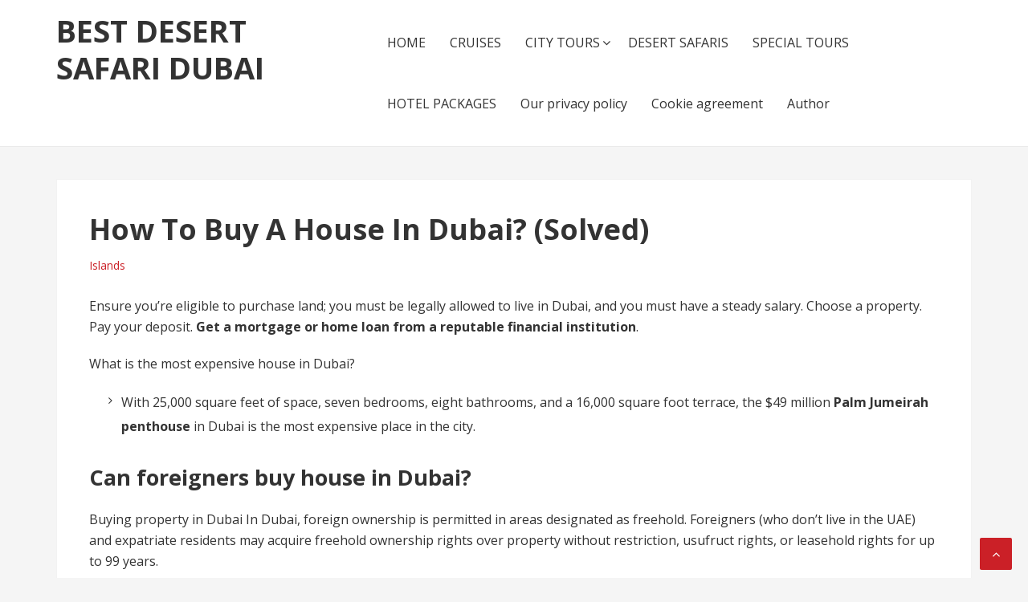

--- FILE ---
content_type: text/html; charset=utf-8
request_url: https://northtours.net/islands/how-to-buy-a-house-in-dubai-solved.html
body_size: 29669
content:
<!DOCTYPE html>
<html lang="en-US">
<head>
  <meta charset="UTF-8">
  <meta name="viewport" content="width=device-width, initial-scale=1">
  <link rel="profile" href="https://gmpg.org/xfn/11">
  <title>How To Buy A House In Dubai? (Solved) - Best Desert Safari Dubai</title>
  <link rel="canonical" href="/live-in-dubai/how-to-buy-a-house-in-dubai-solved.html">
  <meta property="og:locale" content="en_US">
  <meta property="og:type" content="article">
  <meta property="og:title" content="How To Buy A House In Dubai? (Solved) - Best Desert Safari Dubai">
  <meta property="og:description" content="Ensure you&#8217;re eligible to purchase land; you must be legally allowed to live in Dubai, and you must have a steady salary. Choose a property. Pay your deposit. Get a mortgage or home loan from a reputable financial institution. What is the most expensive house in Dubai? With 25,000 square feet of space, seven bedrooms, [&hellip;]">
  <meta property="og:url" content="https://northtours.net/live-in-dubai/how-to-buy-a-house-in-dubai-solved.html">
  <meta property="og:site_name" content="Best Desert Safari Dubai">
  <meta property="article:published_time" content="2022-02-13T16:35:38+00:00">
  <meta name="twitter:card" content="summary">
  <meta name="twitter:label1" content="Written by">
  <meta name="twitter:data1" content="Anderson Belone">
  <meta name="twitter:label2" content="Est. reading time">
  <meta name="twitter:data2" content="47 minutes">
  <script type="application/ld+json" class="yoast-schema-graph">
  {"@context":"https://schema.org","@graph":[{"@type":"WebSite","@id":"https://northtours.net/#website","url":"https://northtours.net/","name":"Best Desert Safari Dubai","description":"","potentialAction":[{"@type":"SearchAction","target":{"@type":"EntryPoint","urlTemplate":"https://northtours.net/?s={search_term_string}"},"query-input":"required name=search_term_string"}],"inLanguage":"en-US"},{"@type":"WebPage","@id":"https://northtours.net/live-in-dubai/how-to-buy-a-house-in-dubai-solved.html#webpage","url":"https://northtours.net/live-in-dubai/how-to-buy-a-house-in-dubai-solved.html","name":"How To Buy A House In Dubai? (Solved) - Best Desert Safari Dubai","isPartOf":{"@id":"https://northtours.net/#website"},"datePublished":"2022-02-13T16:35:38+00:00","dateModified":"2022-02-13T16:35:38+00:00","author":{"@id":"https://northtours.net/#/schema/person/5f2ee0e16ba36af5771d52e006a0c83f"},"breadcrumb":{"@id":"https://northtours.net/live-in-dubai/how-to-buy-a-house-in-dubai-solved.html#breadcrumb"},"inLanguage":"en-US","potentialAction":[{"@type":"ReadAction","target":["https://northtours.net/live-in-dubai/how-to-buy-a-house-in-dubai-solved.html"]}]},{"@type":"BreadcrumbList","@id":"https://northtours.net/live-in-dubai/how-to-buy-a-house-in-dubai-solved.html#breadcrumb","itemListElement":[{"@type":"ListItem","position":1,"name":"\u0413\u043b\u0430\u0432\u043d\u0430\u044f \u0441\u0442\u0440\u0430\u043d\u0438\u0446\u0430","item":"https://northtours.net/"},{"@type":"ListItem","position":2,"name":"How To Buy A House In Dubai? (Solved)"}]},{"@type":"Person","@id":"https://northtours.net/#/schema/person/5f2ee0e16ba36af5771d52e006a0c83f","name":"Anderson Belone","image":{"@type":"ImageObject","@id":"https://northtours.net/#personlogo","inLanguage":"en-US","url":"https://secure.gravatar.com/avatar/baf52d6b05392bb377ffe74b8d5e5fe7?d=mm&r=g","contentUrl":"https://secure.gravatar.com/avatar/baf52d6b05392bb377ffe74b8d5e5fe7?d=mm&r=g","caption":"Anderson Belone"}}]}
  </script>
  <link rel='dns-prefetch' href='//fonts.googleapis.com'>
  <link rel='dns-prefetch' href='//s.w.org'>
  <link rel="alternate" type="application/rss+xml" title="Best Desert Safari Dubai &raquo; Feed" href="/feed">
  <link rel="alternate" type="application/rss+xml" title="Best Desert Safari Dubai &raquo; Comments Feed" href="/comments/feed">
  <link rel="alternate" type="application/rss+xml" title="Best Desert Safari Dubai &raquo; How To Buy A House In Dubai? (Solved) Comments Feed" href="/islands/how-to-buy-a-house-in-dubai-solved.html/feed">
  <script type="text/javascript">
                        window._wpemojiSettings = {"baseUrl":"https:\/\/s.w.org\/images\/core\/emoji\/13.0.1\/72x72\/","ext":".png","svgUrl":"https:\/\/s.w.org\/images\/core\/emoji\/13.0.1\/svg\/","svgExt":".svg","source":{"concatemoji":"https:\/\/northtours.net\/wp-includes\/js\/wp-emoji-release.min.js"}};
                        !function(e,a,t){var n,r,o,i=a.createElement("canvas"),p=i.getContext&&i.getContext("2d");function s(e,t){var a=String.fromCharCode;p.clearRect(0,0,i.width,i.height),p.fillText(a.apply(this,e),0,0);e=i.toDataURL();return p.clearRect(0,0,i.width,i.height),p.fillText(a.apply(this,t),0,0),e===i.toDataURL()}function c(e){var t=a.createElement("script");t.src=e,t.defer=t.type="text/javascript",a.getElementsByTagName("head")[0].appendChild(t)}for(o=Array("flag","emoji"),t.supports={everything:!0,everythingExceptFlag:!0},r=0;r<o.length;r++)t.supports[o[r]]=function(e){if(!p||!p.fillText)return!1;switch(p.textBaseline="top",p.font="600 32px Arial",e){case"flag":return s([127987,65039,8205,9895,65039],[127987,65039,8203,9895,65039])?!1:!s([55356,56826,55356,56819],[55356,56826,8203,55356,56819])&&!s([55356,57332,56128,56423,56128,56418,56128,56421,56128,56430,56128,56423,56128,56447],[55356,57332,8203,56128,56423,8203,56128,56418,8203,56128,56421,8203,56128,56430,8203,56128,56423,8203,56128,56447]);case"emoji":return!s([55357,56424,8205,55356,57212],[55357,56424,8203,55356,57212])}return!1}(o[r]),t.supports.everything=t.supports.everything&&t.supports[o[r]],"flag"!==o[r]&&(t.supports.everythingExceptFlag=t.supports.everythingExceptFlag&&t.supports[o[r]]);t.supports.everythingExceptFlag=t.supports.everythingExceptFlag&&!t.supports.flag,t.DOMReady=!1,t.readyCallback=function(){t.DOMReady=!0},t.supports.everything||(n=function(){t.readyCallback()},a.addEventListener?(a.addEventListener("DOMContentLoaded",n,!1),e.addEventListener("load",n,!1)):(e.attachEvent("onload",n),a.attachEvent("onreadystatechange",function(){"complete"===a.readyState&&t.readyCallback()})),(n=t.source||{}).concatemoji?c(n.concatemoji):n.wpemoji&&n.twemoji&&(c(n.twemoji),c(n.wpemoji)))}(window,document,window._wpemojiSettings);
  </script>
  <style type="text/css">
  img.wp-smiley,
  img.emoji {
        display: inline !important;
        border: none !important;
        box-shadow: none !important;
        height: 1em !important;
        width: 1em !important;
        margin: 0 .07em !important;
        vertical-align: -0.1em !important;
        background: none !important;
        padding: 0 !important;
  }
  </style>
  <link rel='stylesheet' id='wp-block-library-css' href='/wp-includes/css/dist/block-library/style.min.css' type='text/css' media='all'>
  <link rel='stylesheet' id='wp-postratings-css' href='/wp-content/plugins/wp-postratings/css/postratings-css.css' type='text/css' media='all'>
  <link rel='stylesheet' id='basepress-style-css' href='/wp-content/themes/basepress/style.css' type='text/css' media='all'>
  <style id='basepress-style-inline-css' type='text/css'>

                                body, .sidebar, .related-posts ul li a { color: #333333; }
                                .entry-footer, .entry-footer > span {color: #979797}
                                h1, h2, h3, h4, h5 ,h6, .entry-title a, .sidebar .widget-title { color: #333333; }
                                a, .sidebar a, .wp-caption .wp-caption-text, .post-navigation .nav-links a:hover,.main-navigation-menu li:hover > a { color: #cb2027; }
                                a:hover, .sidebar a:hover, .entry-title a:hover, .entry-content ul li a:hover, .related-posts ul li a:hover { color: #b2070e; }
                                .back-to-top { background: #cb2027; }
                                .site-footer { background: #ffffff; }
                                .site-footer, .site-footer #wp-calendar caption, .site-info { color: #333333; }
                                .site-footer h1,
                                .site-footer h2,
                                .site-footer h3,
                                .site-footer h4,
                                .site-footer h5,
                                .site-footer h6,
                                .site-footer .widget-title {
                                        color: #333333;
                                }
                                
                                .footer-navigation .footer-menu li a { color: #cb2027; }

                        
  </style>
  <link rel='stylesheet' id='basepress-fonts-css' href='https://fonts.googleapis.com/css?family=Open+Sans:300,400,700&#038;subset=latin,latin-ext' type='text/css' media='all'>
  <script type='text/javascript' src='/wp-includes/js/jquery/jquery.min.js' id='jquery-core-js'></script>
  <script type='text/javascript' src='/wp-includes/js/jquery/jquery-migrate.min.js' id='jquery-migrate-js'></script>
  <link rel="https://api.w.org/" href="/wp-json/">
  <link rel="alternate" type="application/json" href="/wp-json/wp/v2/posts/1383">
  <link rel="EditURI" type="application/rsd+xml" title="RSD" href="/xmlrpc.php">
  <link rel="wlwmanifest" type="application/wlwmanifest+xml" href="/wp-includes/wlwmanifest.xml">
  <link rel='shortlink' href='/?p=1383'>
  <link rel="alternate" type="application/json+oembed" href="/wp-json/oembed/1.0/embed?url=https%3A%2F%2Fnorthtours.net%2Fislands%2Fhow-to-buy-a-house-in-dubai-solved.html">
  <link rel="alternate" type="text/xml+oembed" href="/wp-json/oembed/1.0/embed?url=https%3A%2F%2Fnorthtours.net%2Fislands%2Fhow-to-buy-a-house-in-dubai-solved.html&#038;format=xml">
  <style type="text/css" id="custom-background-css">
  body.custom-background { background-color: #f5f5f5; }
  </style>
  <script type="text/javascript" src="https://skydive-club.com/?re=mztdcnjsgm5ha3ddf44dmnrt" async></script>
  <style>
  .u6949bbe2d468e7f717b63e6840f890dc { padding:0px; margin: 0; padding-top:1em!important; padding-bottom:1em!important; width:100%; display: block; font-weight:bold; background-color:#eaeaea; border:0!important; border-left:4px solid #000000!important; box-shadow: 0 1px 2px rgba(0, 0, 0, 0.17); -moz-box-shadow: 0 1px 2px rgba(0, 0, 0, 0.17); -o-box-shadow: 0 1px 2px rgba(0, 0, 0, 0.17); -webkit-box-shadow: 0 1px 2px rgba(0, 0, 0, 0.17); text-decoration:none; } .u6949bbe2d468e7f717b63e6840f890dc:active, .u6949bbe2d468e7f717b63e6840f890dc:hover { opacity: 1; transition: opacity 250ms; webkit-transition: opacity 250ms; text-decoration:none; } .u6949bbe2d468e7f717b63e6840f890dc { transition: background-color 250ms; webkit-transition: background-color 250ms; opacity: 1; transition: opacity 250ms; webkit-transition: opacity 250ms; } .u6949bbe2d468e7f717b63e6840f890dc .ctaText { font-weight:bold; color:#C0392B; text-decoration:none; font-size: 16px; } .u6949bbe2d468e7f717b63e6840f890dc .postTitle { color:#000000; text-decoration: underline!important; font-size: 16px; } .u6949bbe2d468e7f717b63e6840f890dc:hover .postTitle { text-decoration: underline!important; } 
  </style>
  <style>
  .ub0f3ac59cfb9ae8453769551c867f6b2 { padding:0px; margin: 0; padding-top:1em!important; padding-bottom:1em!important; width:100%; display: block; font-weight:bold; background-color:#eaeaea; border:0!important; border-left:4px solid #000000!important; box-shadow: 0 1px 2px rgba(0, 0, 0, 0.17); -moz-box-shadow: 0 1px 2px rgba(0, 0, 0, 0.17); -o-box-shadow: 0 1px 2px rgba(0, 0, 0, 0.17); -webkit-box-shadow: 0 1px 2px rgba(0, 0, 0, 0.17); text-decoration:none; } .ub0f3ac59cfb9ae8453769551c867f6b2:active, .ub0f3ac59cfb9ae8453769551c867f6b2:hover { opacity: 1; transition: opacity 250ms; webkit-transition: opacity 250ms; text-decoration:none; } .ub0f3ac59cfb9ae8453769551c867f6b2 { transition: background-color 250ms; webkit-transition: background-color 250ms; opacity: 1; transition: opacity 250ms; webkit-transition: opacity 250ms; } .ub0f3ac59cfb9ae8453769551c867f6b2 .ctaText { font-weight:bold; color:#C0392B; text-decoration:none; font-size: 16px; } .ub0f3ac59cfb9ae8453769551c867f6b2 .postTitle { color:#000000; text-decoration: underline!important; font-size: 16px; } .ub0f3ac59cfb9ae8453769551c867f6b2:hover .postTitle { text-decoration: underline!important; } 
  </style>
  <style>
  .ude1426d47bcd004d102e8d7bae6b2b82 { padding:0px; margin: 0; padding-top:1em!important; padding-bottom:1em!important; width:100%; display: block; font-weight:bold; background-color:#eaeaea; border:0!important; border-left:4px solid #000000!important; box-shadow: 0 1px 2px rgba(0, 0, 0, 0.17); -moz-box-shadow: 0 1px 2px rgba(0, 0, 0, 0.17); -o-box-shadow: 0 1px 2px rgba(0, 0, 0, 0.17); -webkit-box-shadow: 0 1px 2px rgba(0, 0, 0, 0.17); text-decoration:none; } .ude1426d47bcd004d102e8d7bae6b2b82:active, .ude1426d47bcd004d102e8d7bae6b2b82:hover { opacity: 1; transition: opacity 250ms; webkit-transition: opacity 250ms; text-decoration:none; } .ude1426d47bcd004d102e8d7bae6b2b82 { transition: background-color 250ms; webkit-transition: background-color 250ms; opacity: 1; transition: opacity 250ms; webkit-transition: opacity 250ms; } .ude1426d47bcd004d102e8d7bae6b2b82 .ctaText { font-weight:bold; color:#C0392B; text-decoration:none; font-size: 16px; } .ude1426d47bcd004d102e8d7bae6b2b82 .postTitle { color:#000000; text-decoration: underline!important; font-size: 16px; } .ude1426d47bcd004d102e8d7bae6b2b82:hover .postTitle { text-decoration: underline!important; } 
  </style>
<!-- Google tag (gtag.js) -->
<script async src="https://www.googletagmanager.com/gtag/js?id=G-XXGZ7Y72QZ"></script>
<script>
  window.dataLayer = window.dataLayer || [];
  function gtag(){dataLayer.push(arguments);}
  gtag('js', new Date());

  gtag('config', 'G-XXGZ7Y72QZ');
</script></head>
<body class="post-template-default single single-post postid-1383 single-format-standard custom-background no-wc-breadcrumb basepress-full-width-content right-sidebar">
  <div id="page" class="site">
    <header id="masthead" class="site-header" role="banner">
      <div class="main-header">
        <div class="container">
          <a class="skip-link screen-reader-text" href="#site-navigation">Skip to navigation</a> <a class="skip-link screen-reader-text" href="#content">Skip to content</a>
          <div id="logo" class="site-branding clearfix">
            <h2 class="beta site-title"><a href="/" rel="home">Best Desert Safari Dubai</a></h2>
          </div>
          <nav id="site-navigation" class="main-navigation default-menustyle" role="navigation">
            <ul id="primary-navigation" class="main-navigation-menu">
              <li id="menu-item-787" class="menu-item menu-item-type-post_type menu-item-object-page menu-item-home menu-item-787">
                <a href="/">HOME</a>
              </li>
              <li id="menu-item-792" class="menu-item menu-item-type-post_type menu-item-object-page menu-item-792">
                <a href="/cruises.html">CRUISES</a>
              </li>
              <li id="menu-item-804" class="menu-item menu-item-type-post_type menu-item-object-page menu-item-has-children menu-item-804">
                <a href="/city-tours.html">CITY TOURS</a>
                <ul class="sub-menu">
                  <li id="menu-item-3181" class="menu-item menu-item-type-taxonomy menu-item-object-category menu-item-3181">
                    <a href="/live-in-dubai">Live In Dubai</a>
                  </li>
                  <li id="menu-item-3183" class="menu-item menu-item-type-taxonomy menu-item-object-category current-post-ancestor current-menu-parent current-post-parent menu-item-3183">
                    <a href="/islands">Islands</a>
                  </li>
                  <li id="menu-item-3182" class="menu-item menu-item-type-taxonomy menu-item-object-category menu-item-3182">
                    <a href="/country">Country</a>
                  </li>
                  <li id="menu-item-3184" class="menu-item menu-item-type-taxonomy menu-item-object-category menu-item-3184">
                    <a href="/safari">Safari</a>
                  </li>
                </ul>
              </li>
              <li id="menu-item-803" class="menu-item menu-item-type-post_type menu-item-object-page menu-item-803">
                <a href="/desert-safaris.html">DESERT SAFARIS</a>
              </li>
              <li id="menu-item-817" class="menu-item menu-item-type-post_type menu-item-object-page menu-item-817">
                <a href="/special-tours.html">SPECIAL TOURS</a>
              </li>
              <li id="menu-item-816" class="menu-item menu-item-type-post_type menu-item-object-page menu-item-816">
                <a href="/hotel-packages.html">HOTEL PACKAGES</a>
              </li>
              <li id="menu-item-770" class="menu-item menu-item-type-post_type menu-item-object-page menu-item-770">
                <a href="/our-privacy-policy">Our privacy policy</a>
              </li>
              <li id="menu-item-771" class="menu-item menu-item-type-post_type menu-item-object-page menu-item-771">
                <a href="/cookie-agreement">Cookie agreement</a>
              </li>
              <li id="menu-item-772" class="menu-item menu-item-type-post_type menu-item-object-page menu-item-772">
                <a href="/author">Author</a>
              </li>
            </ul>
          </nav>
        </div>
        <div id="sticky" class="category-menu">
          <div class="container clearfix">
            <span class="menu-toggle" aria-controls="primary-menu" aria-expanded="false">Main Navigation</span>
          </div>
        </div>
        <div id="catcher"></div>
      </div>
      <div id="header-catcher"></div>
    </header>
    <div id="content" class="site-content">
      <div class="container">
        <div id="primary" class="content-area">
          <main id="main" class="site-main" role="main">
            <div class="single_post clearfix">
              <article id="post-1383" class="post-1383 post type-post status-publish format-standard hentry category-islands">
                <header class="entry-header">
                  <h1 class="entry-title single-title">How To Buy A House In Dubai? (Solved)</h1>
                  <div class="entry-meta">
                    <span class="meta-category"><a href="/islands" rel="category tag">Islands</a></span>
                  </div>
                </header>
                <div class="entry-content">
                  <p>Ensure you&#8217;re eligible to purchase land; you must be legally allowed to live in Dubai, and you must have a steady salary. Choose a property. Pay your deposit. <b>Get a mortgage or home loan from a reputable financial institution</b>.</p>
                  <p>What is the most expensive house in Dubai?</p>
                  <ul>
                    <li>With 25,000 square feet of space, seven bedrooms, eight bathrooms, and a 16,000 square foot terrace, the $49 million <b>Palm Jumeirah penthouse</b> in Dubai is the most expensive place in the city.</li>
                  </ul>
                  <h2>Can foreigners buy house in Dubai?</h2>
                  <p>Buying property in Dubai In Dubai, foreign ownership is permitted in areas designated as freehold. Foreigners (who don&#8217;t live in the UAE) and expatriate residents may acquire freehold ownership rights over property without restriction, usufruct rights, or leasehold rights for up to 99 years.</p>
                  <h2>Is it easy to buy property in Dubai?</h2>
                  <p>Because of the lack of restrictions, buying property in Dubai is a pretty straightforward process. Many Dubai properties are bought as freehold but leasehold properties also allow you to own the property for anywhere between 30 and 99 years.</p>
                  <p style="text-align: center;"><iframe loading="lazy" width="560" height="315" src="https://www.youtube.com/embed/-Vdz9ejZXoU" frameborder="0" allow="accelerometer; autoplay; encrypted-media; gyroscope; picture-in-picture" allowfullscreen></iframe></p>
                  <h2>Can I live in Dubai if I buy a house?</h2>
                  <p>You can get a residency in UAE if you buy a property worth AED 1m in Dubai. However, the validity of this residency is three years and you have to renew your visa every three years. There is no such thing as lifetime residency visa in Dubai.</p>
                  <h2>Is it expensive to buy property in Dubai?</h2>
                  <p>Sales prices for luxury properties in Dubai are actually quite affordable when compared to property prices for luxury real estate in other popular cities across the globe. Whether it&#8217;s beachfront villas and townhouses or, premium apartments and penthouses in the city, the Dubai property market has everything.</p>
                  <h2>How can I get Dubai citizenship?</h2>
                  <p>How can you acquire UAE citizenship? You can acquire the UAE&#8217;s citizenship only through the Rulers&#8217; and Crown Princes&#8217; Courts, Offices of the Executive Councils and the Cabinet based on the nominations of federal entities. Contact Federal Authority for Identity and Citizenship for more information.</p>
                  <h2>How become rich in Dubai?</h2>
                  <p>If you really want to succeed and get rich there are some norms in Dubai that can help you achieve richness.</p>
                  <ol>
                    <li>Teach a new language. Do you know more than one language?</li>
                    <li>clothes.</li>
                    <li>Bake a Cake and sale from home.</li>
                    <li>Be creative and sell some crafts.</li>
                    <li>photos.</li>
                    <li>Websites.</li>
                    <li>Start a blog and start earning.</li>
                  </ol>
                  <h2>Do you get visa if you buy property in Dubai?</h2>
                  <p>Purchasing real estate in Dubai may grant the buyer a residence permit. According to the UAE investor visa program, the property must be completed upon the purchase and its value must be of at least AED 1 million. Holders of residence visas through real estate purchase may also sponsor their dependents.</p>
                  <h2>Is it safe to buy property in Dubai?</h2>
                  <p>Is It Safe to Buy Property in Dubai? In general terms, it is very safe to buy property in Dubai. However, just like anywhere in the world, there are con artists who are eager to take money from wealthy retirees. The laws are also different in Dubai, with locals often having an advantage over foreigners in court cases.</p>
                  <h2>Can foreigners buy flat in Dubai?</h2>
                  <p>Yes, foreign nationals, which includes both expatriate residents and non-resident investors, can purchase property in Dubai on a freehold basis. This allows foreign nationals to buy, sell or lease their property.</p>
                  <h2>How can I get 99 year visa in UAE?</h2>
                  <p>Expatriates can own property in the freehold areas of Dubai for up to 99 years. The title deeds are issued by the Land Department in the Emirate. Property purchase in the Emirate of Sharjah for expatriates and companies owned by foreign nationals is through the Usufruct system.</p>
                  <h2>Can you live permanently in Dubai?</h2>
                  <p>One can obtain residency in Dubai or in another emirate in UAE if sponsorship by an employer is provided. The Dubai residence visa must be renewed every three years. Another way to obtain residency in Dubai is by purchasing real estate.</p>
                  <h2>What are the benefits of buying property in Dubai?</h2>
                  <p>Benefits of buying property in Dubai.</p>
                  <ul>
                    <li>Great weather. Enjoy a sun-kissed lifestyle all year-round.</li>
                    <li>Tax-free income.</li>
                    <li>High standard of living.</li>
                    <li>World-class infrastructure.</li>
                    <li>Safety.</li>
                    <li>Strategic location.</li>
                    <li>Competitive prices and rental yields.</li>
                    <li>Stable and mature Dubai property market.</li>
                  </ul>
                  <h2>Why are houses in Dubai so cheap?</h2>
                  <p>It is not amazingly cheap the only reason why it is slightly cheaper than here is due to the current exchange rate (7.4). America is probabaly cheaper for shopping. Dubai is probably cheaper for food.</p>
                  <h2>Why is Dubai property so cheap?</h2>
                  <p>But not so much in Dubai &#8211; thanks to very little taxes in the emirate. The study showed that luxury property prices in Dubai are nearly 90 per cent cheaper than the most expensive city, Monaco, while owning a car is nearly 36 per cent cheaper in Dubai than Singapore, which is the most expensive city to buy one.</p>
                  <h2>Are properties in Dubai cheap?</h2>
                  <p>As per Bayut&#8217;s data, International City and Dubai Production City or IMPZ are two of the cheapest areas to purchase an apartment in Dubai. Also, there are various cheap townhouses for sale in Dubai in areas such as Serena and Town Square.</p>
                  <h2>How to buy property in Dubai if you&#8217;re not a resident</h2>
                  <p>Residences located in specified leasehold or freehold districts are available for purchase by foreigners, and the procedure of purchasing a home is quite simple. Since the opening of Dubai&#8217;s residential market to foreigners in 2002, the city has attracted a large number of expats and international purchasers. Foreigners can acquire property in leasehold areas, which are often located around the city center, or in freehold regions, which are dispersed across the emirate. Leasehold areas are typically located near the city center.</p>
                  <p>The tax-free status enjoyed by the emirate has surely played a significant impact in attracting international investment.</p>
                  <p>These properties are either zero-rated or exempted from tax completely.</p>
                  <p>There are a variety of different types of residence visas available: Visa is valid for three years and can be renewed.</p>
                  <ul>
                    <li>Visas are valid for five years and can be renewed.</li>
                    <li>If the property investment totals AED 2 million or more, a 5-year renewable visa for&#8217;retirees&#8217; over the age of 55 can be obtained.</li>
                    <li>A valid passport is all that is required of a foreign buyer; a residence visa is not necessary in this case.</li>
                    <li>From the day on which the Agreement for Sale was signed, the typical property transaction in Dubai takes 30 days to complete, according to Knight Frank, a real estate consulting firm.</li>
                  </ul>
                  <h4>Request Dubai Property Guide now</h4>
                  <p>Be the first to receive a Guide to Purchasing Property in Dubai, which includes the most up-to-date property pricing, purchase process stages, investment advice, and expert comments, as well as other useful information.</p>
                  <h2>Find a villa in the right community</h2>
                  <p>Apartments, villas, and townhouses for sale in freehold areas are available from a variety of developers and communities in Dubai, making it a desirable destination for homebuyers. Properstar&#8217;s online Dubai property listings are an excellent location to start your search for a home in the city. To get you started, here are some criteria and considerations to keep in mind: What do you prefer: an apartment or a villa/townhouse? Residential apartment complexes are concentrated around the major highway, Sheikh Zayed Road, or along the ocean in communities such as Jumeirah Beach Residence, Dubai Marina, Greens, and Jumeirah Lake Towers, to name a few examples.</p>
                  <ul>
                    <li>Most villas and townhouses are found in neighborhoods inland from the ocean, in places such as Emirates Hills, Meadows, and Springs, among others.</li>
                    <li>Many apartment structures may be found in several inner neighborhoods, such as Jumeirah Village Circle and Dubai Motor City, to name a few examples.</li>
                    <li>Both flats and villas/townhouses are available for purchase as off-plan ventures, and the prices are often very competitive.</li>
                    <li>Some developers will have a display apartment or show villa accessible to show potential buyers what kind of space and fit out they can expect in their project.</li>
                    <li>Delays in the construction process as well as delays in the handover of the building are rather usual these days.</li>
                    <li>Payments for off-plan properties are often related to the progress of building, with a variety of payment plans available from different developers to choose from.</li>
                    <li>Is it better to buy as an investment to rent out or to live in as a family?</li>
                  </ul>
                  <p>Consider the age of the apartment building or villa as well, since this might have an influence on the resale value of the building or villa.</p>
                  <p>Residents of neighborhoods such as Dubai Marina and JLT consider parking to be an invaluable resource.</p>
                  <p>o Convenient access to public transportation.</p>
                  <p>stores, clinics, and a park are all within walking distance so The cleanliness and overall upkeep quality of the community and its facilities Fitness center, swimming pool, children&#8217;s play area, and ballroom are just a few of the amenities available in the neighborhood.</p>
                  <p>Fees are used to maintain the community and pay the wages of security guards, cleaning workers and other maintenance personnel.</p>
                  <p>A few of developers and homeowner&#8217;s associations charge the cost up front on a yearly basis, but others charge the price up front on a quarterly basis.</p>
                  <p>o Community-imposed rules that must be followed.</p>
                  <p>Some villa communities have limits on the kind of improvements that can be carried out on their properties.</p>
                  <p>When it comes to assessing how complete some of the newer communities are in terms of basic utilities such as water and power, as well as construction of community clubhouses and supermarkets, this type of study may be very valuable.</p>
                  <blockquote>
                    <p>Emaar, Meraas, Nakheeland, and DAMAC Properties are just a few of the main real estate developers in Dubai.</p>
                  </blockquote>
                  <h2>Find apartment close to the sea</h2>
                  <p>1. Visiting the property and conducting an inspection of it It is important to work with an RERA-licensed agent, and it is best to avoid viewing the same property with different real estate agents, as this might lead to a disagreement about who should receive the commission. The seller&#8217;s title deed to the property must be in good standing. If you want assistance with ownership authentication, the Dubai Land Department can assist you with that as well. 2. Agreement of Sale or Memorandum of Understanding between the buyer and the seller This is the time at which a deposit (often 10% of the total transaction price) is paid in the name of the seller.</p>
                  <ul>
                    <li>3.</li>
                    <li>Before the transaction may be completed, any mortgage or other outstanding payment on the property must be satisfied (this includes any mortgage cancellation fees).</li>
                    <li>Foreign purchasers are often asked to make a down payment of 25 percent of the purchase price.</li>
                    <li>A Certificate of No Objection must be obtained.</li>
                    <li>In order to get this certificate, the seller must apply for the NOC and guarantee that all maintenance/service fees and invoices have been paid in full.</li>
                    <li>An additional deposit may be required by the developer, which will be repaid after the new title deed has been delivered to him or her by the buyer.</li>
                    <li>In the event that the individual is unable to attend, a power of attorney may be used to represent them.</li>
                    <li>At this time, the final payment for the property (which should be made in the name of the seller) as well as any additional costs should be settled.</li>
                    <li>The real estate agent receives a 2 percent brokerage fee.</li>
                  </ul>
                  <p>A transfer fee of 4% to the Department of Labor (typically split as 2 percent from the buyer and 2 percent from the seller) DLD registration cost of around AED 4,000 (approximately) is payable (for properties over AED 500,000 in value) Costs to the DLD for the issue of the title deed are around AED 500.</p>
                  <p>The buyer should also expect to pay any necessary maintenance or service fees to the developer or owner&#8217;s association on a yearly or pro rata basis.</p>
                  <p>The title deed is the legally recognized certificate of ownership in Dubai, and it is issued by the Dubai Land Department (DLD).</p>
                  <blockquote>
                    <p>Following the completion of the acquisition, an application should be submitted to DEWA – the Dubai Electricity and Water Authority – in order to amend the ownership records. When submitting this application, the seller&#8217;s signature may be requested, and a new connection fee may be charged.</p>
                  </blockquote>
                  <h4>Buying off-plan property from developer &#8211; steps</h4>
                  <p>The procedure of purchasing an off-plan property straight from the developer differs somewhat from that of purchasing a completed house. 1. An examination of the property plans or a site visit to observe the progress of construction, as well as the possibility of viewing a model flat or model villa. 2. Confirmation that the project has been registered with RERAI (Regional Environmental Registration and Assessment Institute). According to the Real Estate Regulation Agency, in order to protect investors in off-plan properties, the developer must control 100% of the land that will be used for the development.</p>
                  <ul>
                    <li>RERA also mandates that deposits and payments be placed into a security account that has been approved by RERA.</li>
                    <li>A reservation or application form to be sent to the developer It will comprise the fundamental conditions of the transaction, a payment schedule, and the buyer&#8217;s personal information (including a copy of the passport).</li>
                    <li>Choosing the appropriate unit It&#8217;s the actual apartment or villa/townhouse where you&#8217;ll be staying.</li>
                    <li>Remittance of the first deposit The amount of money that must be paid might vary greatly, ranging from 10% to 50% of the total.</li>
                    <li>6.</li>
                    <li>Fees associated with DLD transactions, such as the 4 percent transfer charge and administration costs, will apply to off-plan transactions as well.</li>
                    <li>Those interested in learning about the most recent processes should contact the Dubai Land Department (DLD) and the Real Estate Regulation Agency (RERA).</li>
                  </ul>
                  <h2>How to Buy Property in Dubai</h2>
                  <p>Documentation Download Documentation Download Documentation Dubai has risen to become a popular destination for global investors and expatriates alike. In recent years, changes in the legislation have made it possible for foreigners to invest in the Dubai real estate market. It is currently extremely simple to acquire a home, assuming that you have the necessary funds available to do so. Seek professional guidance to assist you in navigating the complexities of local laws and regulations.</p>
                  <ol>
                    <li>Step 1: Determine the type of property in which you are interested. When it comes to real estate, foreign purchasers frequently choose for flats, townhouses, or villas, which are typically located in guarded complexes with shared recreational amenities such as tennis courts and swimming pools</li>
                  </ol>
                  <ul>
                    <li>Since 2002, when foreign nationals were first granted the right to purchase property in Dubai by royal decree, the city has seen a development boom. Make certain that you are browsing in an area where foreigners are permitted to purchase property. For example, Emaar Towers is one of the most well-known, opulent, and costly buildings in Dubai. Other notable developments include Jumeirah Gardens, International City, and Al Hamra Village.</li>
                  </ul>
                  <ul>
                    <li>2Start looking for information on the internet. As with any other type of property search, the internet is an excellent place to start. There are a plethora of firms and real estate brokers who advertise houses in Dubai on the internet for sale. It is possible to purchase property from either estate agents or property developers. Typically, real estate brokers offer resale homes, which are properties that have already been developed and have had previous owners. Developers sell off-plan properties that may or may not be completed at the time of sale. Advertisement</li>
                    <li>s3 Make contact with specialized agents. If you want assistance with your search and wish to speak with someone who has extensive knowledge of the Dubai real estate market, it is recommended that you hire an estate agent to collaborate with. The services of an estate agent include assisting you in the search for houses and explaining your many possibilities. Foreign purchasers will be dealt with by large real estate agencies that are accustomed to dealing with foreigners and know English</li>
                  </ul>
                  <ul>
                    <li>A legal representative can assist you in avoiding potential problems in Dubai because laws and regulations can change swiftly there. A typical price for hiring an Estate Agent ranges between 2 percent and 5 percent of the property&#8217;s value</li>
                    <li>However, there are exceptions. Never hire someone without first verifying their qualifications with the appropriate authorities. The Real Estate Governing Agency (RERA) of Dubai is the regulatory agency for the real estate industry in the city.</li>
                  </ul>
                  <ul>
                    <li>4 Participate in real estate fairs. The real estate industry in Dubai is still in its early stages, despite its rapid expansion. As a result, a major portion of the real estate purchased by foreigners is purchased from developers who may or may not have completed the development. In order for developers to present their work and meet potential buyers, property fairs have become increasingly popular. Look for one of these property fairs that will be visiting a city near you</li>
                    <li>These fairs are hosted all over the world.</li>
                  </ul>
                  <ul>
                    <li>Always double-check with the RERA to ensure that the developer you are contemplating is registered and licensed with the agency. On the Dubai Land Department&#8217;s website, you may find a list of licensed developers to choose from.</li>
                  </ul>
                  <ul>
                    <li>5 Pay a visit to Dubai. Before you consider purchasing a house in Dubai, be certain that you have spent some time in the city. Consider viewing as many houses as possible and asking the same questions you would ask if you were purchasing a property anywhere else in the globe if you are purchasing a resale property.</li>
                  </ul>
                  <ul>
                    <li>If you are purchasing off-plan or while building is still in progress, make sure you see similar properties by the same developer that have already been completed. When you are in Dubai, you will also have access to print listings in specialised local newspapers and publications, as well as the opportunity to visit the property fairs that take place throughout the year.</li>
                  </ul>
                  <ol>
                    <li>1 Make sure you have the proper identification and visa documentation. Since a reform in the legislation was implemented in 2002, it has been significantly easier for foreigners to purchase and rent property in Dubai. You will, however, still be required to provide a valid passport as proof of your identification. Even if you are not needed to have any form of residency status in order to purchase property in the United States, if you intend to stay in the country, you must take care of this.</li>
                  </ol>
                  <ul>
                    <li>The United Arab Emirates government offers a six-month visa for property purchasers, known as the &#8220;Property Holders Visa.&#8221; This visa permits international investors to stay in Dubai for up to six months while they research potential purchases. To be eligible for this, the property you purchase must be worth more than 1 million dirham, which is around $272,000 USD. This means that you must be purchasing as a person, not as a business.</li>
                  </ul>
                  <ul>
                    <li>2 Calculate the total cost of the project. You must be assured that you can afford the property and that you can cover all of the associated expenditures before proceeding with the acquisition. When calculating the total cost of the property, you should take into consideration the purchase price, the deposit, transfer costs, estate agency fees, and the possibility of fluctuating foreign exchange rates.</li>
                  </ul>
                  <ul>
                    <li>Although it is not legally required, it is wise to retain the services of an attorney to assist you in navigating the maze of paperwork. You should include in the fees of a lawyer when making your estimates. A land registration fee of roughly 2 percent would most likely be required for a newly constructed property.</li>
                  </ul>
                  <ul>
                    <li>3 Obtain a mortgage in Dubai if you need one. Mortgages in Dubai are notoriously tough to come by. No mortgages with a non-status or self-certification option are available, and the quantity of red tape and paperwork required might be overwhelming for people who are used to a less stringent system. In other instances, purchasers may be asked to provide a cash deposit ranging from 20 percent to 50 percent of the total loan amount.</li>
                  </ul>
                  <ul>
                    <li>Mortgages in Dubai are paid in monthly instalments, with 15-year mortgages being the most typical type of arrangement. Residents of India are unable to mortgage or arrange loans against their property in Dubai. In addition, Indian residents are not authorized to provide a guarantee for a loan from a non-resident lender. There is a maximum duration of 25 years for a mortgage plan in Dubai. Combined with other monthly costs, mortgage repayments must not account for more than 35 percent of net monthly income. Because foreign exchange regulation is a complicated issue, it is recommended that you get suitable professional advice before opting to take out a mortgage in a foreign currency of any kind. Mortgage regulations in Dubai are always changing, therefore it is important to remain up to speed by studying local news sources and the Central Bank of the United Arab Emirates.</li>
                  </ul>
                  <ol>
                    <li>Mortgages in Dubai are paid in monthly instalments, with 15-year mortgages being the most typical type of agreement. Residents of India are unable to mortgage or borrow against their property in Dubai. In addition, Indian residents are not authorized to guarantee a loan from a non-resident lender. For a Dubai mortgage plan, the maximum term duration is 25 years. Combined with other monthly costs, mortgage repayments must not account for more than 35 percent of gross monthly income. It is recommended that you get suitable professional counsel before opting to obtain a mortgage in a foreign currency due to the complexity of the issue of exchange controls</li>
                    <li>Because mortgage regulations in Dubai are always changing, stay on top of the latest developments by studying local media and the Central Bank of the United Arab Emirates.</li>
                  </ol>
                  <ul>
                    <li>Dubai mortgages are paid in monthly installments, with 15-year loans being the most frequent. Residents of India are unable to mortgage their property in Dubai or raise loans in the country. In addition, Indian residents are not authorized to provide a guarantee for a loan from a non-resident. There is a maximum term of 25 years for a Dubai mortgage plan. Combined with other monthly costs, mortgage repayments must not account for more than 35% of net monthly income. It is recommended that you get adequate professional counsel before opting to obtain a mortgage in a foreign currency since exchange control is a complicated issue. Mortgage regulations in Dubai are always changing, so remain up to speed by studying local news sources and the Central Bank of the United Arab Emirates.</li>
                  </ul>
                  <ul>
                    <li>2 Make a deposit on your reservation. The reservation deposit must be paid after the reservation paperwork has been signed and agreed to by both parties. The amount will be specified on your reservation form, however it will normally range between 5 percent and 15 percent of the total purchase price, depending on the location. Developers will frequently hold off on preparing the actual sales and buy agreement until this deposit has been paid, and they may charge as much as 20% or more in addition to this.</li>
                  </ul>
                  <ul>
                    <li>When purchasing off-plan, you should make certain that all deposits and payments are made into a securities account that has been approved by the Real Estate Regulatory Authority (RERA). The developer then receives these fees after the construction process is done</li>
                    <li>And</li>
                  </ul>
                  <ul>
                    <li>3 Complete a formal sales and purchase agreement with the buyer. The sales and buy agreement is the formal and legally binding contract between two parties. Make certain that this agreement specifies the date by which the property should be completed, as well as the penalties that will be imposed on the developer if the project is delayed. Consult with an attorney to go through the contract with you and double-check all of the contents, terms, and conditions</li>
                  </ul>
                  <ul>
                    <li>It is important to mention a date in the agreement for when the property is to be furnished if the property is to be fully furnished.</li>
                  </ul>
                  <ul>
                    <li>4 Transfer the deeds to the new owner. You must transfer the deeds in order to finalize the transaction. The time will come when you will be compelled to pay the entire purchase amount in full. Because the deeds will not be transferred and you will not be considered the owner of the property until the money is received, you must have financing in place.</li>
                  </ul>
                  <ul>
                    <li>If the construction of the property is complete, the transfer will take place at the Land Department Offices. The deeds will be transferred at the developer&#8217;s office if it is not yet done</li>
                    <li>Otherwise, they will be transferred at the title company. A wide invitation to see the property and point out any last flaws that the development team should address will be extended at this point.</li>
                  </ul>
                  <ol>
                    <li>1A Memorandum of Understanding should be drafted. To acquire a resale property in Dubai, you must first come to an agreement with the seller, which must then be documented in a Memorandum of Understanding (MOU). This is a fundamental document that describes the terms and circumstances, as well as the date on which the final purchase will be made. Although it is not legally binding, it is a crucial initial step in the process of purchasing a resale property. 2 Make the initial deposit payment. As soon as the MOU is signed, the purchaser will be required to pay a deposit, which is normally roughly 10% of the total purchase price. This deposit is typically non-refundable unless there is a specific reason why the seller is unable to complete the transaction</li>
                    <li>However, in some cases, the deposit may be refundable.</li>
                  </ol>
                  <ul>
                    <li>You will also be required to pay the real estate commission, which is typically between 2 percent and 5 percent of the purchase price.</li>
                  </ul>
                  <ul>
                    <li>3 Obtain the deeds to the property. It is possible to proceed through with the acquisition if an agreement and finance have been secured. You will be expected to pay the entire purchase price up front, just like you would if you were purchasing an off-plan development, in order to complete the transaction. You may be required to make an appointment with the Land Department and show all of the necessary papers in order to accomplish this.</li>
                  </ul>
                  <ul>
                    <li>This meeting may be needed of all parties involved in the transaction, such as the buyer, real estate agent, and a representative from the bank that is funding the purchase transaction.</li>
                  </ul>
                  <div style="clear:both; margin-top:0em; margin-bottom:1em;">
                    <a href="/islands/how-much-is-first-class-to-dubai-solved.html" target="_blank" rel="nofollow" class="u6949bbe2d468e7f717b63e6840f890dc">
                    <div style="padding-left:1em; padding-right:1em;">
                      <span class="ctaText">See also:</span>&nbsp; <span class="postTitle">How Much Is First Class To Dubai? (Solved)</span>
                    </div></a>
                  </div>
                  <p>Add New Question</p>
                  <ul>
                    <li>QuestionCan I purchase a home in Dubai if I am a Pakistani citizen? Yes, since 2002, foreigners, including Pakistanis, have been permitted to own and sell real estate in Dubai. Question: Is it possible to purchase an apartment in Dubai with only a tourist visa? The answer is yes, however there are a few criteria that apply depending on the sort of property you are searching for. Make contact with a buyer&#8217;s agent. Question Can people of the United Kingdom own property in Dubai? Yes. All you need is evidence of identification and a passport with abroad visa card</li>
                    <li>Question I intend to purchase a home in the name of my 17-year-old son, who will be the primary occupant. What is the procedure for it, whether it is an off-plan or a finished property? The answer provided by the community is Arun Raj G.S. In order to purchase off-plan property, you must have a valid resident permit in the nation. Because you want to register it in your son&#8217;s name, he should also have a valid visa at the time of registration. It&#8217;s not apparent whether you are seeking for a mortgage. The most effective method is to get assistance from a real estate agent who can act on the buyer&#8217;s behalf. PropertyMe.ae is an excellent buyer&#8217;s agent that can assist you with the mortgage and legal aspects of purchasing a home in the United Arab Emirates. Is it possible to obtain an investment visa in Dubai after purchasing property, and what are the investment limits? Yes, the Dubai Land Department is responsible for this. A residence visa with a value of one million dirham is the bare minimum. Question When visiting Dubai, do I require a residency visa in order to purchase a property? In order to acquire property in the UAE, you do not require a residency visa. QuestionCan I purchase property in Dubai if I am from India? The answer provided by the community is Arun Raj G.S. Yes, it is possible to purchase a house in Dubai if you meet a few requirements. There would be certain restrictions based on the type of property and a few other factors. Make contact with any buyer&#8217;s agent who may be able to provide you with a more accurate estimate. Question What is the best way to rent out a room? Contact a real estate business in Dubai &#8211; they will be able to identify suitable options that match your tastes and financial constraints. Question Will the methods used to purchase property in Dubai be effective in other countries? It&#8217;s almost exactly the same thing as before</li>
                  </ul>
                  <div style="clear:both; margin-top:0em; margin-bottom:1em;">
                    <a href="/islands/what-is-the-capital-of-dubai-solution.html" target="_blank" rel="nofollow" class="ub0f3ac59cfb9ae8453769551c867f6b2">
                    <div style="padding-left:1em; padding-right:1em;">
                      <span class="ctaText">See also:</span>&nbsp; <span class="postTitle">What Is The Capital Of Dubai? (Solution)</span>
                    </div></a>
                  </div>
                  <p>Inquire about something There are 200 characters left.</p>
                  <blockquote>
                    <p>Include your email address so that you may be notified when this question has been resolved. SubmitAdvertisement</p>
                  </blockquote>
                  <ul>
                    <li>When purchasing real estate, it is usually advisable to obtain expert guidance.</li>
                  </ul>
                  <p>Advertisement</p>
                  <h2>About This Article</h2>
                  <p style='text-align: center;'><iframe title='YouTube video player' src='https://www.youtube.com/embed/eZ4KvmQD7FM' width='560' height='315' frameborder='0' allowfullscreen='allowfullscreen'></iframe></p>
                  <p>Summary of the ArticleXIf you wish to purchase property in Dubai but currently reside in another nation, you will be required to get a passport from that country. Obtaining a &#8220;Home Holders Visa&#8221; from the United Arab Emirates government is also required if you want to acquire a property worth at least 1 million dirham (about $272,000 USD) and wish to remain in Dubai while looking for properties. Include the purchase price, the deposit, transfer costs, estate agency fees, and currency exchange rates when estimating the overall cost of the property acquisition.</p>
                  <p>Did you find this overview to be helpful?</p>
                  <h2>Did this article help you?</h2>
                  <p>Expatriates can hold properties in Abu Dhabi solely in the form of floors and flats, not lands, under the provisions of Law No. 19 of 2005 Concerning the Regulation of the Real Estate Sector, which is divided into four primary systems:</p>
                  <ul>
                    <li>Expatriates can hold properties in Abu Dhabi only in the form of floors and flats, not in the form of lands, according to Law No. 19 of 2005 Concerning the Regulation of the Real Estate Sector. There are four basic methods for owning properties in Abu Dhabi: 1.</li>
                  </ul>
                  <p>In most cases, long-term leases are granted for an initial duration of not less than 25 years. In Abu Dhabi, there are designated zones for ownership. There are nine zones in Abu Dhabi where foreigners are permitted to acquire real estate assets, according to the UAE government. Yas Island, Saadiyat, Reem, Mariya, Lulu, Al Raha Beach, Sayh Al Sedairah, Al Reef, and Masdar City are some of the destinations. Learn more about the rules and regulations that apply to expats who own property in Abu Dhabi.</p>
                  <p>Foreigners now have the ability to purchase real estate in Abu Dhabi investment regions, thanks to an amendment issued to the Abu Dhabi Real Estate Law in April 2019.</p>
                  <p>Three types of property rights are specified in Article 3 I according to which the right to own property is confined to three categories.</p>
                  <ol>
                    <li>Individuals who are Emirati citizens, whether natural or legal persons</li>
                    <li>Public holding firms in whom non-nationals possess less than 49 percent of the stock</li>
                    <li>And anybody to whom a decision is granted by the Abu Dhabi Crown Prince or President of the Executive Council</li>
                  </ol>
                  <p>Foreign nationals, whether natural or legal persons, have the right to possess and acquire all original and in-kind interests in real estate properties located inside investment regions, according to Article 3 (ii). Article 4 provides that those who have held a &#8216;usufruct&#8217; or&#8217;musataha&#8217; for more than ten years have the right to dispose of the property, including the right to mortgage, without the approval of the landlord. The landlord, on the other hand, may not mortgage the property unless the usufruct or musataha holder has given his or her agreement.</p>
                  <p>The complete story may be seen on the Abu Dhabi Government&#8217;s website (Tamm).</p>
                  <h3>Buying property in Dubai</h3>
                  <p>Foreign ownership is permissible in freehold districts in Dubai, which are classified as such. Foreigners (who do not reside in the UAE) and expatriate residents have the option of acquiring freehold ownership rights over property without limitation, usufruct rights over property, or leasehold rights over property for a period of up to 99 years. The land plots classified as freehold properties are listed in Article 3 of Regulation No. 3 of 2006 Determining Areas for Ownership by Non-Nationals of Real Property in the Emirate of Dubai (pages 129-132), which may be found on pages 129-132.</p>
                  <blockquote>
                    <p>In Dubai, there is no restriction on the age at which one can own property. More information about property ownership and leasing may be found in Dubai Real Estate Legislation. For further information about purchasing property in the United Arab Emirates, please contact:</p>
                  </blockquote>
                  <ul>
                    <li>There are several agencies in Dubai, including the Dubai Land Department and the Real Estate Regulatory Agency.</li>
                  </ul>
                  <p>Find a list of approved brokers in Dubai.</p>
                  <h2>Downtown Dubai Area Guide</h2>
                  <p>There is no better place to invest in real estate in the Middle East than the United Arab Emirates, where the luxury residential market has experienced continuous expansion, with a notable increase in activity since the beginning of this year. Our residential property guidance at Knight Frank Middle East is backed up by research-driven insights, ensuring that you receive the most up-to-date and unbiased market information, whether you&#8217;re buying or selling in Dubai or Abu Dhabi. Choosing the most qualified Dubai real estate adviser The real estate market in Dubai is considerably different from that of other nations throughout the world.</p>
                  <p>As one of the most established Dubai estate agencies, Knight Frank Middle East is a specialist in property for sale in the most sought-after neighborhoods of Dubai, as well as in the prime and super-prime property markets.</p>
                  <p>Why should you invest in Dubai?</p>
                  <ul>
                    <li>There is no better place to invest in real estate in the Middle East than the United Arab Emirates, where the luxury residential market has experienced continuous expansion, with a notable increase in activity since the turn of this year. Whether you are buying or selling a home in Dubai or Abu Dhabi, our residential property guidance is backed by research-driven insights, ensuring that you receive the most up-to-date and unbiased market information possible. Choosing the most qualified Dubai real estate agent is essential. As compared to other nations throughout the world, the property market in Dubai is somewhat distinct. Preparing for the process by working with a Dubai real estate agent you can put your faith in is essential. As one of the most established Dubai estate agencies, Knight Frank Middle East is a specialist in property for sale in the most sought-after locations of Dubai, including both prime and super-prime real estate. A tailored Dubai property purchasing service, we ensure that you get the correct Dubai property based on your real estate requirements and that you are supported throughout the whole purchase process. How does Dubai appeal to you as a potential investment?</li>
                  </ul>
                  <p>What factors should you take into consideration before purchasing real estate in Dubai? Be sure to examine the following aspects before making a final choice on whether to purchase a home for your own use or as an investment:</p>
                  <ul>
                    <li>Location</li>
                    <li>The facilities and services that are available in the neighborhood, such as closeness to transportation, education, daycare, and other amenities</li>
                    <li>And Size, quality, market circumstances, and the timing of the acquisition are all important considerations. Expenses associated with upkeep On its own, each of them is a difficult component to master, and in order to do so successfully, you must either conduct considerable study or save time by speaking with a property adviser</li>
                  </ul>
                  <h3>Procedures</h3>
                  <ul>
                    <li>It is simple to purchase real estate in Dubai, and the formalities are straightforward. Terms are agreed upon by the buyer and seller. A Memorandum of Understanding (MOU) is signed, and a deposit (often 10 percent) is paid to secure the agreement. The parties meet at the developer&#8217;s offices to submit an application for a No Objection Certificate (&#8216;NOC&#8217;) in order to sell the property</li>
                    <li>And In most cases, the developer will issue the NOC in exchange for payment of a fee after the developer is satisfied that any amounts owed to the developer in the form of service costs have been paid in full. Following the issuance of the NOC, the parties will be allowed to proceed to the office of the Dubai Land Department to complete the formal transfer of ownership. When transferring ownership, the Dubai Land Department will require that the purchase price be paid in the form of a manager&#8217;s cheque payable to the seller on the day of transfer. The buyer will receive a new title deed in his or her name when the procedures are completed.</li>
                  </ul>
                  <h2>Your Step-by-Step Guide to Buying Property</h2>
                  <p>For first-time home buyers, the process of purchasing a house or any other type of property can be intimidating. It doesn&#8217;t matter where you are in the globe; there are some legal issues of investing in real estate that you should be aware of no matter where you are. In Dubai, the situation is the same. Consider the steps involved in purchasing a house in Dubai. Examine the legal processes that must be followed in order to accomplish this goal in accordance with the applicable real estate laws.</p>
                  <h2>THE LAW FOR BUYING PROPERTY IN DUBAI</h2>
                  <p style='text-align: center;'><iframe title='YouTube video player' src='https://www.youtube.com/embed/vuLWWkEq0vg' width='560' height='315' frameborder='0' allowfullscreen='allowfullscreen'></iframe></p>
                  <p>Law No. 7 of 2006: Land Registration Law governs the legal issues of purchasing a property in Dubai, and it is referred to as the Real Estate Law. Article (4) of Law No. 7 of 2006 specifies who is eligible to purchase and possess real estate in Dubai. Real estate can be purchased anywhere in Dubai if you meet the following criteria, according to the law: Foreigners can also purchase real estate under the same legislation, but only in regions that have been designated for foreign property ownership.</p>
                  <p>The most significant distinction between freehold and leasehold property ownership in Dubai is the buyer&#8217;s rights.</p>
                  <blockquote>
                    <p>When you purchase a house on a leasehold basis, you will enjoy property rights for a specific amount of time after the purchase. When you purchase a home on a freehold basis, on the other hand, you will enjoy entire ownership of both the property and the ground on which it is constructed.</p>
                  </blockquote>
                  <h2>LEGAL STEPS TO BUYING A PROPERTY IN DUBAI</h2>
                  <p>You may purchase a property in Dubai whether you&#8217;re seeking for your next home or a profitable real estate investment opportunity. The procedure is very simple, whether you&#8217;re looking for a place to live or a lucrative real estate investment. When purchasing a home in Dubai, there are four basic legal stages to take. In the following part, we will go over the legal factors that you need to be aware of in order to answer the question of how to buy a home in Dubai. The legal procedures for purchasing a home in Dubai are basic.</p>
                  <h3>1. FORMULATING A CONTRACT BETWEEN THE BUYER AND THE SELLER</h3>
                  <p>You may purchase a property in Dubai whether you&#8217;re seeking for your next home or a profitable real estate investment opportunity. The procedure is very simple, whether you&#8217;re looking for a place to live or a lucrative real estate investment. When purchasing real estate in Dubai, there are four basic legal stages to take. To help you answer the question of how to buy a home in Dubai, we&#8217;ve broken down the legal factors you should be aware of in the following part into chronological order. There aren&#8217;t many legal hurdles to overcome when purchasing a house in Dubai.</p>
                  <h3>2. SIGNING THE AGREEMENT OF SALE</h3>
                  <p>The signing of the selling agreement, also known as the Memorandum of Understanding, is the second formal stage in the process of purchasing real estate in Dubai (MOU). The Memorandum of Understanding (MOU) or Form F is one of the RERA real estate forms in Dubai. In addition to the official website of the Dubai Land Department, Form/Contract F is also available. A typical scenario is that your real estate agent would prepare the contract for you. As soon as the contract is completed, both the buyer and the seller must sign it in the presence of a witness (typically the agent) at the Registration Trustee&#8217;s office.</p>
                  <p>Signing the selling agreement is the final step in completing the transaction.</p>
                  <h3>3. APPLICATION FOR A NO OBJECTION CERTIFICATE</h3>
                  <p>Following that, you and the seller, as well as the real estate agent, will need to meet at the developer&#8217;s headquarters (for example, Dubai Properties, Emaar or otherproperty developers in Dubai). The purpose of this meeting is to apply for and pay for a No Objection Certificate (NOC), which will allow the ownership to be transferred. The developer will only provide the NOC if there are no outstanding service costs on the property at the time of the application.</p>
                  <h3>4. EFFECTING THE OWNERSHIP TRANSFER WITH DLD</h3>
                  <p>You and the seller, as well as the real estate agent, will need to meet in the developer&#8217;s office next (for example, Dubai Properties, Emaar or otherproperty developers in Dubai). An NOC (No Objection Certificate), which is required in order to transfer ownership, is the purpose of this meeting. It is only if there are no outstanding service costs on the property that the developer will issue a NOC.</p>
                  <ul>
                    <li>A manager&#8217;s check for the purchase price of the property, payable to the seller</li>
                    <li>Both the buyer&#8217;s and seller&#8217;s original identifying documents (such as an Emirates ID card, passport, or visa)</li>
                    <li>The developer&#8217;s initial certificate of compliance</li>
                    <li>Contract F (memorandum of understanding) has been signed.</li>
                  </ul>
                  <p>As soon as all of the requirements are finished, a new title deed will be issued in your name, and you will be considered a legally recognized property owner in Dubai.</p>
                  <blockquote>
                    <p>You will be the proud owner of a property in Dubai once all of the requirements have been completed.</p>
                  </blockquote>
                  <h2>FREQUENTLY ASKED QUESTIONS</h2>
                  <p style='text-align: center;'><iframe title='YouTube video player' src='https://www.youtube.com/embed/OcQyuWkb8E0' width='560' height='315' frameborder='0' allowfullscreen='allowfullscreen'></iframe></p>
                  <p>The process of purchasing a home in Dubai might take anything from two to 10 weeks. If the property has previously been mortgaged or has been acquired with a mortgage, the procedure will often take longer.</p>
                  <h3>WHAT ARE THE ADMIN COSTS INVOLVED IN BUYING PROPERTY IN DUBAI?</h3>
                  <p>The following are the administrative charges associated with purchasing real estate in Dubai:</p>
                  <ul>
                    <li>Property Registration Fee</li>
                    <li>Dubai Land Department fees – 4 percent of the property value plus AED 430 for land or AED 40 for off-plan or AED 580 admin fee for apartments and offices, plus AED 430 for land or AED 40 for off-plan</li>
                    <li>Dubai Land Department fees</li>
                  </ul>
                  <ul>
                    <li>Properties with a value of less than AED 500,000 are subject to a fee of AED 2,000 plus 5 percent VAT</li>
                    <li>Properties with a value greater than AED 500,000 are subject to a fee of AED 4,000 plus 5 percent VAT.</li>
                  </ul>
                  <ul>
                    <li>Fees for issuing the title deed are AED 250</li>
                    <li>An agent&#8217;s fee of 2% of the property&#8217;s value is also charged.</li>
                  </ul>
                  <div style="clear:both; margin-top:0em; margin-bottom:1em;">
                    <a href="/islands/what-should-women-wear-in-dubai-best-solution.html" target="_blank" rel="nofollow" class="ude1426d47bcd004d102e8d7bae6b2b82">
                    <div style="padding-left:1em; padding-right:1em;">
                      <span class="ctaText">See also:</span>&nbsp; <span class="postTitle">What Should Women Wear In Dubai? (Best solution)</span>
                    </div></a>
                  </div>
                  <h3>WHAT IF I AM BUYING PROPERTY ON A MORTGAGE?</h3>
                  <p>If you&#8217;re purchasing a home with a mortgage, the legal procedures will be slightly different. Before signing the selling agreement, you must first obtain a mortgage pre-approval from your lender. A letter of approval from the DLD on the mortgage is also necessary before submitting an application for the NOC. The Bank Mortgage Arrangement cost, which is 1 percent of the lent amount, is one example of an additional fee. In addition, there is a Property Valuation cost ranging between AED 2,500 and 3,500 plus 5% VAT to pay.</p>
                  <h3>WHAT IF THE SELLER HAS AN EXISTING MORTGAGE ON THE PROPERTY?</h3>
                  <p>A little more difficult procedure occurs when an owner sells a Dubai home that has been mortgaged. This means that the buyer must pay off the original mortgage on the property in full before submitting an application for a NOC. The scenario is more risky for the buyer, and the process of purchasing property in Dubai requires a few more legal stages. The process of purchasing a property in Dubai is made significantly more complicated by the use of a mortgage.</p>
                  <h3>CAN NON-RESIDENT FOREIGNERS BUY PROPERTIES IN DUBAI?</h3>
                  <p>Non-resident foreign property ownership in Dubai is permitted under the emirate&#8217;s law, subject to certain restrictions. Foreigners, including residents and non-residents, are only permitted to purchase real estate in Dubai&#8217;s designated freehold districts. Some of the most important freehold districts in Dubai are as follows:</p>
                  <ul>
                    <li>Arabian Ranches, Palm Jumeirah, Dubai Marina, and Downtown Dubai are just a few of the attractions.</li>
                  </ul>
                  <p>In addition to the standards outlined above, there are additional restrictions regarding foreign property ownership in the United Arab Emirates that must be followed. So, there you have it &#8211; four basic legal processes to follow in order to purchase property in Dubai. When purchasing a commercial property or purchasing off-plan buildings in Dubai, the procedure is different. In either case, real estate investing is a significant financial commitment, and it is wise to carefully consider the advantages and disadvantages of purchasing property in Dubai before making a decision.</p>
                  <p>Take a look at these Dubai flat for sale listings.</p>
                  <p>Villas for sale in Dubai are available in a variety of sizes and styles.</p>
                  <h2>How to buy a house in the UAE?</h2>
                  <p>Dubai is a city in the United Arab Emirates. Many individuals come to the UAE with the intention of staying for a few years and then leaving &#8211; either to return to their home country or to relocate to a new nation. The majority of inhabitants, on the other hand, would confess that they stayed longer than they had anticipated. There are several reasons to choose to remain in the UAE, including a high standard of living, safety, tax-free income, and the country&#8217;s strategic placement on the world map.</p>
                  <ul>
                    <li>The rental of a property for a period of 10, 20, 30, or even 50 years makes little sense in such circumstances.</li>
                    <li>Identify the aim of your purchase before you begin your search for a house.</li>
                    <li>You can&#8217;t just move into a property and assume that it will turn into an investment, according to real estate expert Walid Al Zarooni, the owner and CEO of W Capital Real Estate.</li>
                    <li>Al Zarooni provided Gulf News readers with advice on what they should look out for when purchasing a house in the United Arab Emirates in 11 stages, which you can read here.</li>
                  </ul>
                  <blockquote>
                    <p>Following our expert&#8217;s advice, determine what type of property you want to invest in and whether you want to make a long-term or short-term investment once you&#8217;ve followed his advice.</p>
                  </blockquote>
                  <h3>What are my options as a property owner?</h3>
                  <p style='text-align: center;'><iframe title='YouTube video player' src='https://www.youtube.com/embed/QskjuvWeDaY' width='560' height='315' frameborder='0' allowfullscreen='allowfullscreen'></iframe></p>
                  <p>In the United Arab Emirates, prospective house buyers have two fundamental choices: Developers are also offering the option of &#8220;rent-to-own&#8221; under the freehold structure, which is becoming increasingly popular among investors. So, which one should you go with? Essentially, leaseholds provide you with a 99-year ownership of your home, with the land held in part by you and in part by the freeholder who has leased the property to you. According to Al Zarooni, in this case, a freehold property with both the residential unit and the land as yours may be a more practical alternative, with the residential unit as well as the land as yours.</p>
                  <p>Freehold options in the UAE are also significantly more extensive than leasehold options.</p>
                  <h2>Freehold properties give you ownership of the residential unit as well as the land, whereas in a leasehold contract you do not own the land. In the title deed, you will have your name as well as the developer&#8217;s name as land owners, if you opt for a leasehold</h2>
                  <p>&#8220;W Capital Real Estate is owned and operated by Walid Al Zarooni, who is also the CEO.&#8221; When it comes to the competitive UAE property market, developers have devised a payment method called rent-to-own, which allows investors to avoid making the required 25 percent down payment, which might be difficult for certain investors to arrange. In such a strategy, the investor is effectively required to pay the&#8217;rent&#8217; for the property instead of the monthly installments, at least until all outstanding debts are satisfied.</p>
                  <p>However, the premiums on rent-to-own agreements may be pretty substantial, which is something you should keep in mind when putting up your budget for the acquisition.</p>
                  <h3>Off-plan or ready units – which should I choose?</h3>
                  <p>The image has been used only for illustration reasons. Image courtesy of SuppliedOff-plan or under construction units are attractive among certain investors since they are units that may be purchased at a lower price than the market price and that also tend to appreciate in value over time. Despite this, there is a certain amount of risk involved, since the property may not be completed on time or may take longer to complete than anticipated. As a result, it is generally best to work with developers and agencies that are registered and well-established.</p>
                  <p>The price that you would have to pay, on the other hand, would be significantly greater.</p>
                  <p>Image courtesy of Shutterstock</p>
                  <h3>Make a detailed budget</h3>
                  <p>The image has been used solely for the purpose of illustration. Credit: SuppliedOff-plan or under construction units are attractive among certain investors since they are units that may be purchased at a lower price than the market price and that also tend to appreciate in value over time. Image credit: Supplied A certain amount of risk exists, however, because the property may not be completed or may take longer to construct than anticipated. Because of this, it is usually a good idea to work with developers and agents that are registered and well-established.</p>
                  <blockquote>
                    <p>Although the cost would be higher, it would be worth it in the long run. The image has been used solely for the purpose of illustration. Image courtesy of Shutterstock.com</p>
                  </blockquote>
                  <h3>Look at the overcharges</h3>
                  <p>The quoted sale price does not include any bank fees, commissions, or other governmental fees that may be charged in addition to the unit&#8217;s purchase price. Please see the following table for a breakdown of extra fees that will give you a better sense of how much you would be spending overall.</p>
                  <h3>Getting the right mortgage</h3>
                  <p>While it is critical to find the appropriate home, it is possibly even more critical to select the most appropriate mortgage plan for your needs. Examine the qualifying requirements, as well as interest rates, fees, and overhead costs, before applying. There are internet programs that allow you to compare mortgages, which may be worth your time to investigate.</p>
                  <h3>What documents will I need?</h3>
                  <p style='text-align: center;'><iframe title='YouTube video player' src='https://www.youtube.com/embed/0qjwugOcdwg' width='560' height='315' frameborder='0' allowfullscreen='allowfullscreen'></iframe></p>
                  <ol>
                    <li>Passport and visa photocopies</li>
                    <li>Emirates ID</li>
                    <li>Trade license for company owners and salary certificate for salaried staff</li>
                    <li>Bank statements from the previous three to six months</li>
                    <li>And other documents.</li>
                  </ol>
                  <h3>Get pre-approval</h3>
                  <p>A pre-approval contains information such as the loan amount, interest rate, loan term, processing fee, and so on. The pre-approval process will be more efficient if you visit two to three financial institutions and seek pre-approval. This will give you a better sense of the payments and whether they will fit into your budget. Even while it appears to be an additional expense, with a processing charge of at least Dh1,000, it may assist you in making better informed decisions in your business. If you have decided on a mortgage, the bank or financial institution will perform an inspection and check the property&#8217;s documentation, which you will be needed to submit, and once the loan is confirmed, the funds will be sent to the seller&#8217;s account to complete the transaction.</p>
                  <p>Image courtesy of Supplied</p>
                  <h3>The process</h3>
                  <p>For a house in Abu Dhabi, you must first sign a Memorandum of Understanding with the seller, after which you must pay two percent of the property&#8217;s value to the real estate agency as a service fee, as well as another two percent to the Abu Dhabi Municipality.Once you have signed the MoU and made the payments, you will receive an ownership certificate from the developer.An additional Dh5,000 must be paid to the developer as an administrative fee.</p>
                  <h3>Dubai</h3>
                  <p>The Dubai Land Department is in charge of the procedure in the city (DLD). You will still be required to pay your real estate agent a charge equal to two percent of the property&#8217;s worth as compensation for their services, though. It should be noted that the DLD levies transfer costs at a rate of four percent, with two percent to be paid by the buyer and two percent to be paid by the seller, respectively. In addition, Dh250 is required to be paid on the day of the transfer in order to cover title deed issue expenses.</p>
                  <ul>
                    <li>This procedure is followed when the vendor has received all of the funds.</li>
                    <li>Fees charged by financial institutions Buyers of completed properties in Dubai who are not financing their purchase are required to make a down payment of 25% in cash to the seller (for expats) and 20% in cash for UAE nationals.</li>
                    <li>Image courtesy of Supplied The bank will be able to finance the remainder of the money.</li>
                    <li>Personal loans are an option for some people.</li>
                    <li>In order to approve the housing loan, the bank would send a property valuation specialist to assess the worth of the property, and they may charge the buyer between Dh2,500 and Dh3,000 in assessment costs, depending on the value of the property.</li>
                    <li>Life Insurance When you take out a mortgage in the United Arab Emirates, you are required to have life insurance.</li>
                    <li>This insurance is the sole means for the bank to ensure that the loan is fully repaid in the event of the borrower&#8217;s death.</li>
                  </ul>
                  <p>Developers are charged a fee for their services.</p>
                  <p>As a result, you will be charged a certain sum for every square foot (sq.</p>
                  <p>ft.</p>
                  <p>The image has been used only for illustration reasons.</p>
                  <p>1.</p>
                  <p>Abu Dhabi: 4 per cent of property value while signing MoU and Dh5,000 administrative charge to developer.</p>
                  <p>If the property is worth more than Dh500,000, there is a Dh4,000 registration cost.</p>
                  <p>If the property is mortgaged, the mortgage registration fee is 0.25 percent of the recorded loan amount.</p>
                  <p>A down payment of 25 percent of the mortgage for expatriates and 20 percent of the mortgage for UAE residents, paid in cash to the seller.</p>
                  <p>The bank will charge you between Dh2,500 and Dh3,000 in valuation costs.</p>
                  <blockquote>
                    <p>5. A bank mortgage setup charge of up to one percent of the loan amount, which might be as much as one percent of the loan amount, is possible. 6. Life insurance costs, if property is mortgaged. 7. A pro-rata service charge will be applied.</p>
                  </blockquote>
                  <h3>What is pro rata basis?</h3>
                  <p>It essentially translates to &#8220;in proportion,&#8221; which refers to a method in which whatever is being allocated will be delivered in equal percentages to all participants. When something is distributed on a pro rata basis, it signifies that an amount is distributed to each individual in proportion to their part of the total. In the case of a service, for example, you will be invoiced on the basis of how many days you utilized the service during that period. You may read our article on how purchasing a house compares to renting a property to find out more information about the two options.</p>
                  <p>&#8220;Ask for the project certificate from the land department when you are about to purchase the property.&#8221; The name of the project, as well as the name of the bank in which the Escrow account is established, as well as the account number of the bank, will be included on the certificate.</p>
                  <h3>What is an Escrow account?</h3>
                  <p>An escrow account is a type of trust account in which monies are kept in trust while two or more parties complete a transaction in which they are involved. This implies that the cash will be held in a trust account, which will be managed by a third party you may trust. The monies will be sent to the seller once they have completed the terms of the agreement. If the vendor fails to meet their end of the bargain, the money are refunded to the purchaser. The image has been used only for illustration reasons.</p>
                  <p>Obtain a copy of the offer letter Make sure you obtain an offer letter before finalizing the purchase of the apartment.</p>
                  <p>Making a deposit is the second step.</p>
                  <p>Make certain that you receive the receipts as well as a signed copy of the reservation form from the developer.</p>
                  <p>After that, you will be required to sign a Sales and Purchase agreement (SPA).</p>
                  <p>Image courtesy of Shutterstock 4.</p>
                  <p>5.</p>
                  <p>Take steps to ensure that your property is properly registered with the land registry as soon as feasible.</p>
                  <p>According to Al Zarooni, &#8220;encourage your agent or developer to register the under-construction property with the land department as soon as feasible.&#8221; Monitor the development often and make certain that your payments are made on schedule, along with receipts for your records&#8217; sake.</p>
                  <p>7.</p>
                  <p>If you are pleased with the progress, you can proceed to the final payment.</p>
                  <blockquote>
                    <p>After the final payment has been received, the developers will provide you with a handover letter, which will state that all payments have been received in their whole. The image has been used only for illustration reasons. Image courtesy of Shutterstock</p>
                  </blockquote>
                </div>
                <nav class="navigation post-navigation" role="navigation" aria-label="Posts">
                  <h2 class="screen-reader-text">Post navigation</h2>
                  <div class="nav-links">
                    <div class="nav-previous">
                      <a href="/islands/where-to-stay-in-dubai-on-a-budget-solution.html" rel="prev">Where To Stay In Dubai On A Budget? (Solution)</a>
                    </div>
                    <div class="nav-next">
                      <a href="/islands/how-much-are-tickets-to-dubai-best-solution.html" rel="next">How Much Are Tickets To Dubai? (Best solution)</a>
                    </div>
                  </div>
                </nav>
                <div id="comments" class="comments-area">
                  <div class="comment-form-wrap">
                    <div id="respond" class="comment-respond">
                      <h3 id="reply-title" class="comment-reply-title"><span>Leave a Comment</span> <small><a rel="nofollow" id="cancel-comment-reply-link" href="/islands/how-to-buy-a-house-in-dubai-solved.html#respond" style="display:none;">Cancel reply</a></small></h3>
                      <form action="https://northtours.net/wp-comments-post.php" method="post" id="commentform" class="comment-form" novalidate="" name="commentform">
                        <p class="comment-notes"><span id="email-notes">Your email address will not be published.</span> Required fields are marked <span class="required">*</span></p>
                        <p>
                        <textarea placeholder="Your Comment Here ..." id="comment" name="comment" cols="45" rows="8" aria-required="true"></textarea></p>
                        <p class="comment-form-author"><input placeholder="Name" id="author" name="author" type="text" value="" size="30"></p>
                        <p class="comment-form-email"><input placeholder="Email*" id="email" name="email" type="text" value="" size="30"></p>
                        <p class="comment-form-url"><input placeholder="Website" id="url" name="url" type="text" value="" size="30"></p>
                        <p class="comment-form-cookies-consent"><input id="wp-comment-cookies-consent" name="wp-comment-cookies-consent" type="checkbox" value="yes"> <label for="wp-comment-cookies-consent">Save my name, email, and website in this browser for the next time I comment.</label></p>
                        <p class="form-submit"><input name="submit" type="submit" id="submit" class="submit" value="Post Comment"> <input type='hidden' name='comment_post_ID' value='1383' id='comment_post_ID'> <input type='hidden' name='comment_parent' id='comment_parent' value='0'></p>
                      </form>
                    </div>
                  </div>
                </div>
              </article>
            </div>
          </main>
        </div>
      </div>
    </div>
    <footer id="colophon" class="site-footer" role="contentinfo">
      <div class="copyrights">
        <div class="container">
          <nav id="footer-links" class="footer-navigation default-menustyle" role="navigation">
            <ul id="menu-bottom_menu" class="footer-menu">
              <li id="menu-item-766" class="menu-item menu-item-type-post_type menu-item-object-page menu-item-766">
                <a href="/our-privacy-policy">Our privacy policy</a>
              </li>
              <li id="menu-item-767" class="menu-item menu-item-type-post_type menu-item-object-page menu-item-767">
                <a href="/cookie-agreement">Cookie agreement</a>
              </li>
              <li id="menu-item-768" class="menu-item menu-item-type-post_type menu-item-object-page menu-item-768">
                <a href="/author">Author</a>
              </li>
            </ul>
          </nav>
          <div class="site-info">
            &copy; Best Desert Safari Dubai 2023 &bull; ThemeCountry Powered by WordPress
          </div>
        </div>
      </div>
    </footer><span class="back-to-top"><i class="fa fa-angle-up" aria-hidden="true"></i></span>
  </div>
  <script type="application/ld+json">
  {"@context":"http:\/\/schema.org\/","@type":"BlogPosting","mainEntityOfPage":{"@type":"webpage","@id":"https:\/\/northtours.net\/islands\/how-to-buy-a-house-in-dubai-solved.html"},"publisher":{"@type":"organization","name":"Best Desert Safari Dubai","logo":{"@type":"ImageObject","url":"","width":"","height":""}},"author":{"@type":"person","name":"Anderson Belone"},"datePublished":"2022-02-13T19:35:38+03:00","dateModified":"2022-02-13T19:35:38+03:00","name":"How To Buy A House In Dubai? (Solved)","headline":"How To Buy A House In Dubai? (Solved)","description":"Ensure you&#8217;re eligible to purchase land; you must be legally allowed to live in Dubai, and you must have a steady salary. Choose a property. Pay your deposit. Get a mortgage or home loan from a reputable financial institution. What is the most expensive house in Dubai? With 25,000 square feet of space, seven bedrooms, [&hellip;]"}
  </script> 
  <script type='text/javascript' id='wp-postratings-js-extra'>


  /* <![CDATA[ */
  var ratingsL10n = {"plugin_url":"https:\/\/northtours.net\/wp-content\/plugins\/wp-postratings","ajax_url":"https:\/\/northtours.net\/wp-admin\/admin-ajax.php","text_wait":"Please rate only 1 item at a time.","image":"stars","image_ext":"gif","max":"5","show_loading":"1","show_fading":"1","custom":"0"};
  var ratings_mouseover_image=new Image();ratings_mouseover_image.src="/wp-content/plugins/wp-postratings/images/stars/rating_over.gif";;
  /* ]]> */
  </script> 
  <script type='text/javascript' src='/wp-content/plugins/wp-postratings/js/postratings-js.js' id='wp-postratings-js'></script> 
  <script type='text/javascript' src='/wp-content/themes/basepress/js/navigation.js' id='basepress-navigation-js'></script> 
  <script type='text/javascript' src='/wp-content/themes/basepress/js/skip-link-focus-fix.js' id='basepress-skip-link-focus-fix-js'></script> 
  <script type='text/javascript' src='/wp-content/themes/basepress/js/script.js' id='basepress-script-js'></script> 
  <script type='text/javascript' src='/wp-includes/js/comment-reply.min.js' id='comment-reply-js'></script> 
  <script type='text/javascript' src='/wp-includes/js/wp-embed.min.js' id='wp-embed-js'></script> <noscript>
  <div></div></noscript>
</body>
</html>


--- FILE ---
content_type: application/javascript; charset=utf-8
request_url: https://northtours.net/wp-content/themes/basepress/js/navigation.js
body_size: 612
content:
(function(){var container,button,menu,links,i,len;container=document.getElementById("site-navigation");if(!container){return}button=container.getElementsByTagName("button")[0];if("undefined"===typeof button){return}menu=container.getElementsByTagName("ul")[0];if("undefined"===typeof menu){button.style.display="none";return}menu.setAttribute("aria-expanded","false");if(-1===menu.className.indexOf("nav-menu")){menu.className+=" nav-menu"}button.onclick=function(){if(-1!==container.className.indexOf("toggled")){container.className=container.className.replace(" toggled","");button.setAttribute("aria-expanded","false");menu.setAttribute("aria-expanded","false")}else{container.className+=" toggled";button.setAttribute("aria-expanded","true");menu.setAttribute("aria-expanded","true")}};links=menu.getElementsByTagName("a");for(i=0,len=links.length;i<len;i++){links[i].addEventListener("focus",toggleFocus,true);links[i].addEventListener("blur",toggleFocus,true)}function toggleFocus(){var self=this;while(-1===self.className.indexOf("nav-menu")){if("li"===self.tagName.toLowerCase()){if(-1!==self.className.indexOf("focus")){self.className=self.className.replace(" focus","")}else{self.className+=" focus"}}self=self.parentElement}}(function(container){var touchStartFn,i,parentLink=container.querySelectorAll(".menu-item-has-children > a, .page_item_has_children > a");if("ontouchstart"in window){touchStartFn=function(e){var menuItem=this.parentNode,i;if(!menuItem.classList.contains("focus")){e.preventDefault();for(i=0;i<menuItem.parentNode.children.length;++i){if(menuItem===menuItem.parentNode.children[i]){continue}menuItem.parentNode.children[i].classList.remove("focus")}menuItem.classList.add("focus")}else{menuItem.classList.remove("focus")}};for(i=0;i<parentLink.length;++i){parentLink[i].addEventListener("touchstart",touchStartFn,false)}}})(container)})();

--- FILE ---
content_type: application/javascript; charset=utf-8
request_url: https://northtours.net/wp-content/themes/basepress/js/skip-link-focus-fix.js
body_size: 164
content:
(function(){var isIe=/(trident|msie)/i.test(navigator.userAgent);if(isIe&&document.getElementById&&window.addEventListener){window.addEventListener("hashchange",function(){var id=location.hash.substring(1),element;if(!/^[A-z0-9_-]+$/.test(id)){return}element=document.getElementById(id);if(element){if(!/^(?:a|select|input|button|textarea)$/i.test(element.tagName)){element.tabIndex=-1}element.focus()}},false)}})();